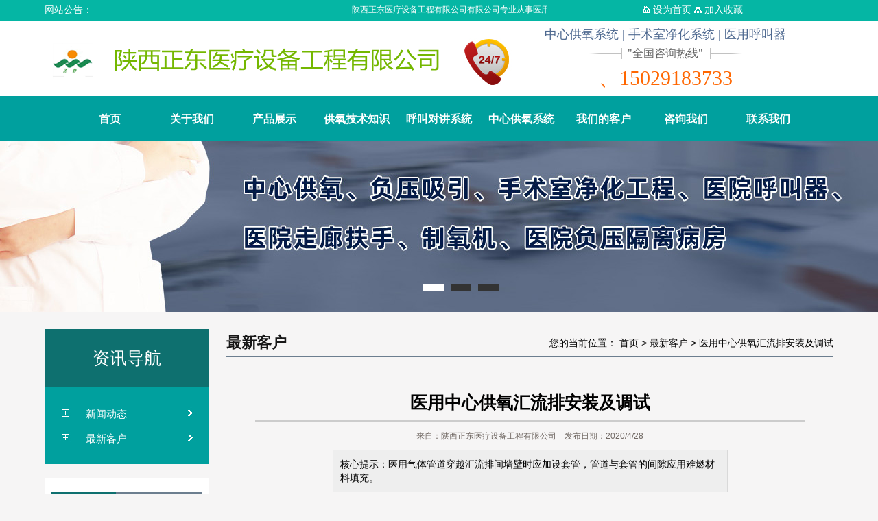

--- FILE ---
content_type: text/html
request_url: http://nxzxgy.com/n/89.html
body_size: 4687
content:
<!DOCTYPE html PUBLIC "-//W3C//DTD XHTML 1.0 Transitional//EN" "http://www.w3.org/TR/xhtml1/DTD/xhtml1-transitional.dtd">
<html xmlns="http://www.w3.org/1999/xhtml">
<head>
<meta http-equiv="Content-Type" content="text/html; charset=gb2312" />
<LINK href="../images/STYLE.css" type=text/css rel=stylesheet />
<TITLE>医用中心供氧汇流排安装及调试_最新客户_陕西正东医疗设备工程有限公司</TITLE>
<meta name="Keywords" content="医用中心供氧汇流排安装及调试">
<META NAME="description" CONTENT="医用气体管道穿越汇流排间墙壁时应加设套管，管道与套管的间隙应用难燃材料填充。">
</head>
<body>
<!--banner-->
<LINK rel=stylesheet type=text/css href="/banner/banner.css">
<SCRIPT type=text/javascript src="/banner/jquery.js"></SCRIPT>
<SCRIPT type=text/javascript src="/banner/cycle.js"></SCRIPT>
<SCRIPT>
$(document).ready(function() {
		$('#slider ul').after("<dl class='pager'>").cycle({
			fx: 'scrollHorz',
			pager:  '.pager' ,
			pagerAnchorBuilder: function(index, dom) {
			var indexText = '';
			if (index == 0) {
				indexText = 'one';
			} else if (index == 1) {
				indexText = 'two';
			} else if (index == 2) {
				indexText = 'three';
			} else if (index == 3) {
				indexText = 'four';
				 } else if (index == 4) {
				indexText = 'five';
			}
			},
			speed:  300,
			pause: 1,
			pauseOnPagerHover: 1,
			activePagerClass: "current",
			timeout:7000
		});		
	});

</SCRIPT>
<!--banner=end-->
<table width="100%" border="0" align="center" cellpadding="0" cellspacing="0">
  <tr>
    <td height="30" bgcolor="#05b6a4"><table width="1150" border="0" align="center" cellpadding="0" cellspacing="0">
      <tr>
        <td width="73" class="a1">网站公告：</td>
        <td width="667"><marquee scrollAmount=4 width=660 onmouseout=start() onmouseover=stop()><div class="conte_text"><font color="#FFFFFF" style="font-size:12px">陕西正东医疗设备工程有限公司有限公司专业从事医用中心供氧设备，医用设备带，手术室净化，医用呼叫器等产品</font></div></marquee></td>
        <td width="410"><div align="center"><img src="/images/arrow_106.gif" width="11" height="10" /> <a href="#" onclick="this.style.behavior='url(#default#homepage)';this.setHomePage('http://www.nxzxgy.com');"><font color="#FFFFFF">设为首页</font></a> <img src="/images/arrow_107.gif" width="11" height="9" /> <a href='#' onclick='window.external.AddFavorite("http://www.nxzxgy.com","陕西正东医疗设备工程有限公司")'><font color="#FFFFFF">加入收藏</font></a></div></td>
      </tr>
    </table></td>
  </tr>
</table>
<table width="100%" border="0" align="center" cellpadding="0" cellspacing="0">
  <tr>
    <td bgcolor="#FFFFFF"><table width="1150" border="0" align="center" cellpadding="0" cellspacing="0">
  <tr>
    <td width="600" height="110"><a href="/"><img src="/uploadfile/201871195929712.png" border="0" /></a></td>
    <td width="25">&#160;</td>
    <td width="525"><table width="100%" border="0" cellspacing="0" cellpadding="0">
      <tr>
        <td><div class="h_pho fr">
                <span>中心供氧系统 | 手术室净化系统 | 医用呼叫器</span> <q>全国咨询热线</q>
                <p>、15029183733</p>
</div></td>
      </tr>
    </table></td>
  </tr>
</table></td>
  </tr>
</table>
<table width="100%" border="0" align="center" cellpadding="0" cellspacing="0">
  <tr>
    <td height="65" bgcolor="#00a09e"><table border="0" align="center" cellpadding="0" cellspacing="0">
      <tr>
        <td><ul id="navigation">
	<li><a href='/' target='_self'>首页</a></li>
	<li><a href='/about/' target='_self'>关于我们</a></li>
	<li><a href='/p/' target='_self'>产品展示</a></li>
	<li><a href='/n/' target='_self'>供氧技术知识</a></li>
	<li><a href='/a/4/' target='_self'>呼叫对讲系统</a></li>
	<li><a href='/a/3/' target='_self'>中心供氧系统</a></li>
	<li><a href='/photo/' target='_self'>我们的客户</a></li>
	<li><a href='/gbook/' target='_self'>咨询我们</a></li>
	<li><a href='/contact/' target='_self'>联系我们</a></li>
  
		</ul></td>
      </tr>
    </table></td>
  </tr>
</table>
<table width="100%" border="0" align="center" cellpadding="0" cellspacing="0">
  <tr>
    <td><!--banner-->
<DIV class=banner>
<DIV style="Z-INDEX: 9999999; DISPLAY: none" id=cc_video></DIV>
<DIV id=slider>
<UL>
		<li style='BACKGROUND: url(/uploadfile/202042818132499.jpg) no-repeat center center'></li>
		<li style='BACKGROUND: url(/uploadfile/2015831232730813.jpg) no-repeat center center'></li>
		<li style='BACKGROUND: url(/uploadfile/202042818121492.jpg) no-repeat center center'></li>

</UL>
<DL class=pager></DL>
<DIV class=pager>
		<LI><A href="#"></A></LI>
		<LI><A href="#"></A></LI>
		<LI><A href="#"></A></LI>
</DIV>
</DIV>
</DIV>
<!--banner-end--></td>
  </tr>
</table>
<table width="100%" border="0" align="center" cellpadding="0" cellspacing="0">
  <tr>
    <td height="25">&#160;</td>
  </tr>
</table>
<table width="1150" border="0" align="center" cellpadding="0" cellspacing="0">
  <tr>
    <td width="240" valign="top"><table width="240" border="0" align="center" cellpadding="0" cellspacing="0">
  <tr>
    <td height="85" bgcolor="#0e706f"><div align="center"><h6>资讯导航</h6>
    </div></td>
  </tr>
  <tr>
    <td bgcolor="#00a09e">&#160;</td>
  </tr>
  <tr>
    <td bgcolor="#00a09e"><table width="210" border="0" align="center" cellpadding="0" cellspacing="0">
      <tr>
        <td><ul id="tech">
		<li><a href='/n/?1.html'>新闻动态</a></li>
		<li><a href='/n/?2.html'>最新客户</a></li>

</ul></td>
      </tr>
    </table></td>
  </tr>
  <tr>
    <td bgcolor="#00a09e">&#160;</td>
  </tr>
  <tr>
    <td>&#160;</td>
  </tr>
  
</table>
<table width="240" border="0" align="center" cellpadding="0" cellspacing="0">
  <tr>
    <td bgcolor="#FFFFFF">&#160;</td>
  </tr>
  <tr>
    <td bgcolor="#FFFFFF"><table width="220" border="0" align="center" cellpadding="0" cellspacing="0">
      <tr>
        <td height="45" bgcolor="#0e706f" class="alx"> 联系我们 </td>
        <td bgcolor="#6c7e8f" class="azxu" style="padding-top:3px">CONTACT US</td>
      </tr>
    </table></td>
  </tr>

  <tr>
    <td bgcolor="#FFFFFF"><div class="contactTel">15029183733<span>全国服务热线：</span></div></td>
  </tr>

  <tr>
    <td bgcolor="#FFFFFF"><table width="190" border="0" align="center" cellpadding="0" cellspacing="0">
     <tr>
        <td><b></b></td>
      </tr>
	        	   <tr>
                     <td class="a4"></td>
	        	   </tr>
	   <tr>
         <td class="a4"></td>
	   </tr>
	   <tr>
         <td class="a4">15029183733</td>
	   </tr>
	   <tr>
         <td class="a4"></td>
	   </tr>
      <tr>
        <td></td>
      </tr>
	   <tr>
         <td>http://www.nxzxgy.com</td>
	   </tr>
      <tr>
        <td>陕西省西安市长安区韦曲何家营村277号</td>
      </tr>
    </table></td>
  </tr>
    <tr>
    <td bgcolor="#FFFFFF">&#160;</td>
  </tr>
</table></td>
    <td width="25">&#160;</td>
    <td width="885" valign="top"><table width="885" border="0" align="center" cellpadding="0" cellspacing="0">
      <tr>
        <td height="40"><table width="100%" border="0" cellspacing="0" cellpadding="0">
          <tr>
            <td width="24%"><span class="a3">最新客户</span></td>
            <td width="76%"><div align="right">您的当前位置： <a href="/">首页</a> > <a href="/n/?2.html" title="最新客户">最新客户</a> > <a href="89.html" title="医用中心供氧汇流排安装及调试">医用中心供氧汇流排安装及调试</a></div></td>
          </tr>
        </table></td>
      </tr>
      <tr>
        <td height="1" bgcolor="#6C7E8F"></td>
      </tr>
      <tr>
        <td height="35">&#160;</td>
      </tr>
      <tr>
        <td><table width="850" border="0" align="center" cellpadding="0" cellspacing="0">
          <tr>
            <td><!--新闻内容框架开始--><table width="97%" border="0" align="center" cellpadding="0" cellspacing="0">
<tr>
<td height="15"></td>
</tr>
<tr>
<td><div align="center"><h4><a href="89.html" title="医用中心供氧汇流排安装及调试">医用中心供氧汇流排安装及调试</a></h4></div></td>
</tr>
<tr>
<td height="10"></td>
</tr>
<tr>
<td><hr WIDTH=97% style="border:1px solid #CCCCCC; background-color:#CCCCCC; height:1px"></td>
</tr>
<tr>
<td height="10"></td>
</tr>
<tr>
<td><div align="center"><font style="font-size: 12px" color="#716964">来自：陕西正东医疗设备工程有限公司　发布日期：2020/4/28</font></div></td>
</tr>
<tr>
<td height="10"></td>
</tr>
   <tr>
    <td><table width="70%" border="0" align="center" cellpadding="10" cellspacing="1" bgcolor="#D9D9D9">
      <tr>
        <td bgcolor="#EEEEEE">核心提示：医用气体管道穿越汇流排间墙壁时应加设套管，管道与套管的间隙应用难燃材料填充。</td>
      </tr>
    </table></td>
  </tr>
   <tr>
    <td height="20"></td>
  </tr>
  <tr>
    <td><!--文章开始--><div class="conte_text">医用气体管道穿越汇流排间墙壁时应加设套管，管道与套管的间隙应用难燃材料填充。<br />
汇流排管道及安全放散管道应按《民用建筑电气设计规范》JGJ 16进行接地，接地电阻应小于10Ω。<br />
汇流排管道系统应按本规范第10.2.24-10.2.25条的规定进行泄漏性试验。<br />
应按设备说明书进行汇流排减压、切换、报警等装置的功能测试。<br />
焊接绝热气瓶汇流排气源还应进行配套的汽化器性能测试。<br /></div><!--文章结束--></td>
  </tr>
    <tr>
    <td height="15"></td>
  </tr>
   <tr>
    <td height="1" background="/images/dot.gif"></td>
  </tr>
   <tr>
    <td height="15"></td>
  </tr>
    <tr>
    <td><!--百度收藏--><table border="0" cellpadding="0" cellspacing="0">
      <tr>
        <td><!-- Baidu Button BEGIN -->
<div id="bdshare" class="bdshare_t bds_tools_32 get-codes-bdshare">
<a class="bds_qzone"></a>
<a class="bds_tqq"></a>
<a class="bds_tqf"></a>
<a class="bds_tsina"></a>
<a class="bds_renren"></a>
<a class="bds_t163"></a>
<a class="bds_mshare"></a>
<a class="bds_hi"></a>
<a class="bds_baidu"></a>
<a class="bds_qq"></a>
<a class="bds_tieba"></a>
<a class="bds_bdhome"></a>
<span class="bds_more"></span>
<a class="shareCount"></a>
</div>
<script type="text/javascript" id="bdshare_js" data="type=tools&uid=0" ></script>
<script type="text/javascript" id="bdshell_js"></script>
<script type="text/javascript">
document.getElementById("bdshell_js").src = "http://bdimg.share.baidu.com/static/js/shell_v2.js?cdnversion=" + Math.ceil(new Date()/3600000)
</script>
<!-- Baidu Button END --></td>
      </tr>
    </table><!--百度收藏结束--></td>
  </tr>
    <tr>
    <td height="15"></td>
  </tr>
</table><!--新闻内容框架结束--></td>
          </tr>
        </table></td>
      </tr>
      <tr>
        <td>&#160;</td>
      </tr>
    </table></td>
  </tr>
</table>
<table width="1150" border="0" align="center" cellpadding="0" cellspacing="0">
   <tr>
    <td height="20"></td>
  </tr>
</table>
<table width="100%" border="0" cellspacing="0" cellpadding="0">
  <tr>
    <td height="50" background="/images/wbj.jpg"><table width="1150" border="0" align="center" cellpadding="0" cellspacing="0">
      <tr>
        <td width="133" height="50"><h6>友情链接</h6></td>
        <td width="1017" bgcolor="#0e706f" class="a1">&#160;&#160;	<a href='http://www.zxgyhjq.com/'>中心供氧厂家</a> | 
	<a href='http://www.zhengdongyl.com/'>陕西正东医疗设备工程有限公司</a> | 
	<a href='http://www.lyztdlx.com'>临沂正泰</a> | 
	<a href='http://www.caiduncaiban.com/'>菜墩厂家</a> | 
	<a href='http://www.lyjycb.com/'>菜板</a> | 
	<a href='http://www.lyyffj.com/'>稀释风机</a> | 
	<a href='http://www.chuancaidianti.com/'>学校食堂餐梯</a> | 
	<a href='http://www.hongyunzhuanji.com'>空心砖机厂家</a> | 
	<a href='http://www.xingfazj.com'>水泥砖机</a> | 
	<a href='http://www.zxgyhjq.com/'>山西中心供氧</a> | 
	<a href='http://www.nxzxgy.com/'>陕西医用负压吸引系统</a> | 
</td>
      </tr>
    </table></td>
  </tr>
  <tr>
    <td bgcolor="#01a493"><table width="1150" border="0" align="center" cellpadding="0" cellspacing="0">
      <tr>
        <td height="30">&#160;</td>
      </tr>
      <tr>
        <td><table width="1150" border="0" align="center" cellpadding="0" cellspacing="0">
          <tr>
            <td width="870" valign="top"><table width="100%" border="0" align="center" cellpadding="0" cellspacing="0">
              <tr>
                <td width="137" valign="top"><table width="130" border="0" align="left" cellpadding="0" cellspacing="0">
      <tr>
        <td class="a2"><strong><a href="/about/">关于我们</a></strong></td>
      </tr>
      <tr>
        <td height="15"></td>
      </tr>
	   <tr>
        <td class="a1"><a href="/about/">关于我们</a></td>
      </tr>
		<tr>
	<td class='a1'><a href='/a/3/'>中心供氧系统</a></td>
		</tr>
		<tr>
	<td class='a1'><a href='/a/4/'>呼叫对讲系统</a></td>
		</tr>
		<tr>
	<td class='a1'><a href='/a/5/'>负压吸引系统</a></td>
		</tr>
		<tr>
	<td class='a1'><a href='/a/6/'>医用设备带</a></td>
		</tr>
	
	   <tr>
        <td class="a1"><a href="/contact/">联系方式</a></td>
      </tr>
	      </table></td>
                <td width="26" background="/images/w.jpg">&#160;</td>
                <td width="187" valign="top"><table width="180" border="0" align="left" cellpadding="0" cellspacing="0">
      <tr>
        <td class="a2"><strong><a href="/pro/">产品列表</a></strong></td>
      </tr>
      <tr>
        <td height="15"></td>
      </tr>
		<tr>
	<td class='a1'><a href='/p/?productSort=66'>中心供氧系统</a></td>
		</tr>
		<tr>
	<td class='a1'><a href='/p/?productSort=67'>医用负压吸引系统</a></td>
		</tr>
		<tr>
	<td class='a1'><a href='/p/?productSort=68'>病房呼叫系统</a></td>
		</tr>
		<tr>
	<td class='a1'><a href='/p/?productSort=69'>医用走廊扶手</a></td>
		</tr>
		<tr>
	<td class='a1'><a href='/p/?productSort=70'>医用输液架系列</a></td>
		</tr>
		<tr>
	<td class='a1'><a href='/p/?productSort=71'>医用设备带</a></td>
		</tr>

	      </table></td>
                <td width="30" background="/images/w.jpg">&#160;</td>
                <td width="150" valign="top"><table width="150" border="0" align="center" cellpadding="0" cellspacing="0">
      <tr>
       <td class="a2"><strong><a href="/gbook/">在线咨询</a></strong></td>
      </tr>
      <tr>
        <td height="15"></td>
      </tr>
      <tr>
        <td  class="a1"><!--只调用前10条产品-->
<table width="100%" border="0" align="center" cellpadding="0" cellspacing="0">
<tr>
<td height="27"><a href="/gbook/" title="提交问题" target=_blank>提交问题</a></td>
</tr>
<tr>
<td height="27"><a href="/gbook/" title="查看回复" target=_blank>查看回复</a></td>
</tr>
</table>
<!--结束--></td>
      </tr>

    </table></td>
                <td width="30" background="/images/w.jpg">&#160;</td>
                <td width="130" valign="top"><table width="130" border="0" align="left" cellpadding="0" cellspacing="0">
      <tr>
        <td class="a2"><strong><a href="/n/">资讯知识</a></strong></td>
      </tr>
      <tr>
        <td height="15"></td>
      </tr>
		<tr>
	<td class='a1'><a href='/n/?1.html'>新闻动态</a></td>
		</tr>
		<tr>
	<td class='a1'><a href='/n/?2.html'>最新客户</a></td>
		</tr>

</table></td>
                <td width="30" background="/images/w.jpg">&#160;</td>
                <td width="150" valign="top"><table width="150" border="0" align="left" cellpadding="0" cellspacing="0">
      <tr>
        <td class="a2"><strong><a href="/photo/">图文信息</a></strong></td>
      </tr>
      <tr>
        <td height="15"></td>
      </tr>
	  		<tr>
	<td class='a1'><a href='/photo/?8.html'>经典案例</a></td>
		</tr>

	      </table></td>
              </tr>
            </table></td>
            <td width="30">&#160;</td>
            <td width="250" valign="top"><table width="100%" border="0" cellspacing="0" cellpadding="0">
              <tr>
                <td><div align="center"><img src="/uploadfile/201582622410290.jpg" width="180" height="180" /></div></td>
              </tr>
              <tr>
                <td height="30"><div align="center" class="a1">请扫描浏览手机网站</div></td>
              </tr>
            
            </table></td>
          </tr>
        </table></td>
      </tr>
      <tr>
        <td>&#160;</td>
      </tr>
    </table></td>
  </tr>
  <tr>
    <td bgcolor="#f3f3f3"><table width="1150" border="0" align="center" cellpadding="0" cellspacing="0">
      <tr>
        <td height="10"></td>
      </tr>
      <tr>
        <td height="27"><div align="center">陕西正东医疗设备工程有限公司 拥有近700家医院安装案例</div></td>
      </tr>
      <tr>
        <td height="27"><div align="center">地址：陕西省西安市长安区韦曲何家营村277号   电话：<strong><font color="#FF0000">15029183733、029-62093728</font></strong></div></td>
      </tr>
      <tr>
       <td height="27"><div align="center"><a href="http://www.nxzxgy.com/p/">中心供氧系统</a>、<a href="http://www.nxzxgy.com/n/">医用负压吸引系统</a>、<a href="http://www.nxzxgy.com/a/4/">病房呼叫系统</a>、<a href="http://www.nxzxgy.com/a/5/">医用走廊扶手</a>、<a href="http://www.nxzxgy.com/p/?productSort=68">医用输液架系列</a>、<a href="http://www.nxzxgy.com/p/?productSort=71">医用设备带</a>【<a href="http://www.gsxt.gov.cn/%[base64]%7D" target="_blank"><img src="/zhizhao.png" width="92" height="25" style="vertical-align:middle" />工商营业执照信息公示</a>】
<script type="text/javascript">var cnzz_protocol = (("https:" == document.location.protocol) ? "https://" : "http://");document.write(unescape("%3Cspan id='cnzz_stat_icon_1277647138'%3E%3C/span%3E%3Cscript src='" + cnzz_protocol + "s5.cnzz.com/z_stat.php%3Fid%3D1277647138%26show%3Dpic' type='text/javascript'%3E%3C/script%3E"));</script> <a href="http://www.vzgl.com" title="临沂网站建设" target="_blank">临沂网站建设</a></div></td>
      </tr>
	    <tr>
        <td height="10"></td>
      </tr>
    </table></td>
  </tr>
</table>
</body>
</html>


--- FILE ---
content_type: text/css
request_url: http://nxzxgy.com/images/STYLE.css
body_size: 3251
content:
@charset "gb2312";
/* CSS Document */

* {
	list-style:none;
	MARGIN: 0px auto;
}
/* 网站公共样式 */
body {font-family: Arial, Sans-serif; margin:0;padding:0;font-size:14px;color:#000000; background-color:#f6f5f5;}
form,img,ul,ol,li,dl,dt,dd {margin:0;padding:0;border:0;}
li,dl{list-style-type:none;}
input{vertical-align: middle;margin:0;padding:0;}
h1{font-size:16px;margin:0; padding:0;FONT-FAMILY: "Microsoft Yahei", 宋体, Arial;font-weight:bold; color:#FFFFFF}
h6{font-size:25px;margin:0; padding:0;FONT-FAMILY: "Microsoft Yahei", 宋体, Arial;font-weight:100; line-height:35px; color:#FFFFFF}
h2{
	font-size:18px;
	margin:0; 
	padding:0;
	line-height:23px;
	FONT-FAMILY: "Microsoft Yahei", 宋体, Arial;
	font-weight:bold;
}
h3{font-size:14px;margin:0; padding:0; font-family:'Microsoft Yahei'; color:#333333}
h4{
	font-size:25px;
	margin:0; 
	padding:0;
	line-height:32px;
	FONT-FAMILY: "Microsoft Yahei", 宋体, Arial;
	font-weight:bold;
}
h5{
	font-size:15px;
	margin:0; 
	padding:0;
	line-height:26px;
	FONT-FAMILY: "Microsoft Yahei", 宋体, Arial;
	font-weight:bold;
}
.a2 {
	color:#FFFFFF;
	font-size:15px;
	font-weight:bold;
	FONT-FAMILY: "Microsoft Yahei", Arial;
}
.a2 A:link {
	color:#FFFFFF;
}
.a2 A:visited {
	color:#FFFFFF;
}
.a2 A:hover{
	color:#FF0000;
}
.a1 {
	color:#FFFFFF;
	font-size:14px;
	line-height:25px;
}
.a1 A:link {
	color:#FFFFFF;
}
.a1 A:visited {
	color:#FFFFFF;
}
.a1 A:hover{
	color:#FFFF00;
}
.a3 {
	COLOR:#171717; FONT-SIZE: 22px; FONT-FAMILY: "Microsoft Yahei",Tahoma,Arial; font-weight:700; line-height:30px;
}
.a4 {
	COLOR:#990000; FONT-SIZE: 16px; font-weight:bold; line-height:27px;
}
A:link {
	COLOR:#000000; TEXT-DECORATION: none
}
A:visited {
	COLOR: #020202; TEXT-DECORATION: none
}
A:hover {
	CURSOR: hand; COLOR: #FF0000; TEXT-DECORATION: underline
}
A:active {
	COLOR: #00518a; TEXT-DECORATION: none
}
TABLE {
	LINE-HEIGHT: 20px; 
}
#gbookte {
	MARGIN: 0px;
	padding:0px;
}
#gbookte li {
	float:left;
	line-height:31px;
	text-align:center;
	width:100px;
	font-size:14px;
	padding-top:0px;
	margin-right:30px;
	background:url(../images/gbookok.gif) no-repeat;
}
#gbookte li a {
	display:block;
	font-weight:900;
	color:#FFFFFF;
}
#gbookte li a:hover {
	text-decoration:none;
	background:url(../images/gbooka.gif) no-repeat;
	color:#FFFF66;
}
#tech {
	MARGIN: 0px;
	padding:0px;
}
#tech li {
	line-height:35px;
	text-align:left;
	width:210px;
	font-size:1px;
	FONT-FAMILY: "Microsoft Yahei",Tahoma,Arial;
	background:url(../images/zyur.jpg) no-repeat;
}
#tech li a {
	display:block;
	text-align:left;
	font-size:15px;
	padding-left:45px;
	padding-top:1px;
	color:#FFFFFF;
}
#tech li a:hover {
	text-decoration:none;
	color:#FFFFFF;
	font-weight:bold;
	background:url(../images/zyu.jpg) no-repeat;
}
.conte_text {
	line-height:25px;
	font-size:14px;
}
.conte_text table {
	line-height:30px;
	font-size:14px;
}
.zproleft {
	font-size: 14px;
	font-weight: bold;
}
.STYLE1abc {
	color: #000000;
	font-weight: bold;
	font-size:14px;
}
#navigation {
	MARGIN: 0px;
	padding:0px;
}
#navigation li {
	float:left;
	line-height:63px;
	text-align:center;
	width:120px;
	FONT-FAMILY: "Microsoft Yahei",Tahoma,Arial;
}
#navigation li a {
	display:block;
	padding-top:2px;
	font-size:16px;
	font-weight:bold;
	color:#FFFFFF;
}
#navigation li a:hover {
	text-decoration:none;
	background-color:#f17221;
	color:#FFFFFF;
}
.footfont {color: #FFFFFF}
/* 用于index1.asp */
div#MainPromotionBanner{
	width:350px;
	height:263px;
	border:1px solid #b7b7b7;
	background:#feb900;
}
#MainPromotionBanner #SlidePlayer {
	position:relative;
	margin: 0 auto;
}
#MainPromotionBanner .Slides{
	padding: 0;
	margin: 0;
	list-style: none;
	height: 263px;
	overflow: hidden;
}
#MainPromotionBanner .Slides li {
	float: left;
	width: 350px;
	height: 263px;
}

#MainPromotionBanner .Slides img{
	border:0;
	display: block;
	width: 350px;
	height: 263px;	
}

#MainPromotionBanner .SlideTriggers{
	margin: 0;
	padding: 0;
	list-style: none; 
	position: absolute; 
	top: 225px; 
	right: 10px;
	z-index: 10;
	height: 25px;	
}
#MainPromotionBanner .SlideTriggers li{
	float: left;
	display: inline;
	color: #74a8ed;
	text-align: center;
	line-height:16px;
	width: 16px;
	height: 16px;
	font-family: Arial;
	font-size: .9em;
	cursor: pointer;
	overflow: hidden; 
	margin:3px 6px;
	background: url(../images/slide_trigger.gif) no-repeat center center;
}
#MainPromotionBanner .SlideTriggers li.Current{ 
	color:#fff; 
	background: url(../images/slide_trigger_c.gif) no-repeat center center;
	border:0; 
	font-weight:bold;
	font-size: 1.4em;
	line-height: 21px;
	height: 21px;
	width: 21px;
	margin:0 6px; 
}
/* 用于index1.asp结束 */
/* 幻灯片专用开始 */
#focus {width:980px; height:340px; overflow:hidden; position:relative;}
#focus ul {height:340px; position:absolute;}
#focus ul li {float:left; width:980px; height:340px; overflow:hidden; position:relative; background:#000;}
#focus ul li div {position:absolute; overflow:hidden;}
#focus .btn {position:absolute; width:980px; height:20px; padding:5px 40px; right:0; bottom:0; text-align:right;}
#focus .btn span {display:inline-block; _display:inline; _zoom:1; width:25px; height:10px; _font-size:0; margin-left:5px; cursor:pointer; background:#fff;}
#focus .btn span.on {background:#fff;}
#focus .pre {left:0;}
#focus .next {right:0; background-position:right top;}
/* 幻灯片结束 */
/* 以下为超宽背景居中用的代码 */
.ntop {
	BACKGROUND-REPEAT: no-repeat; BACKGROUND-POSITION: center 0px; HEIGHT: 330px;
}
.picb {
	width:216px;
	height:207px;
	background-color:#1a1d22;
	color:#FFFFFF;
}
.picb img {
	border-top:4px #ffffff solid;
	padding:8px;
	color:#FFFFFF;
}
.picb a {
	display:block;
	color:#FFFFFF;
}
.picb a:hover {
	background-color:#d40000;
	height:207px;
	TEXT-DECORATION:none;
	color:#FFFF00;
}
.picb SPAN {
	line-height:37px;
	text-align:center;
	font-size:14px;
}
/* 下面这段是span调用的链接用,链接有个框 */
.la1 {
	background-color:#f1f1f1;
	COLOR:#000000;
	FONT-SIZE: 14px;  
}
.la1 a {
	padding:7px;
	border:1px #c9c9c9 solid;
	background-color:#f1f1f1;
	COLOR:#000000;
	FONT-SIZE: 14px;  
}
.la1 a:hover {
	border:1px #ff0000 solid;
	padding:7px;
	background-color:#9f0000;
	COLOR:#FFFF00;
	FONT-SIZE: 14px;  
}
/* 下面是当前位置专用 */
.main_right {
	WIDTH: 450px; font-size:12px; line-height:30px; FLOAT: left
}
.main_right .position {
	TEXT-ALIGN: right; MARGIN: 0px auto; WIDTH: 450px;
}
.main_right .position STRONG {
	PADDING-LEFT: 13px; PADDING-RIGHT: 27px; BACKGROUND: url(../images/homeho.gif) no-repeat left 50%; COLOR:#999999; font-weight:100;
}
.main_right .position A {
	PADDING-LEFT: 10px; PADDING-RIGHT: 11px; BACKGROUND: url(../images/position_16.jpg) no-repeat right 50%; COLOR:#999999; 
}
.main_right .position A:hover {
	COLOR:#af0400;
}
.main_right .position SPAN {
	PADDING-LEFT: 10px; COLOR:#D91E2C;
}
/*新款分页导航CSS控制*/
.meneame {
	MARGIN: 5px; TEXT-ALIGN: center
}
.ameneame {
	padding:7px;
	border:1px #000000 solid;
	background-color:#000000;
	COLOR:#ffffff;
	FONT-SIZE: 14px; 
	TEXT-DECORATION: none;
}
.meneame A {
	padding:7px;
	border:1px #FD5504 solid;
	background-color:#FD5504;
	COLOR:#FFFFFF;
	FONT-SIZE: 14px; 
	TEXT-DECORATION: none;
}
.meneame A:hover {
	padding:7px;
	border:1px #0033CC solid;
	background-color:#0033CC;
	COLOR:#FFFFFF;
	FONT-SIZE: 14px; 
	TEXT-DECORATION: none;
}
/*新款分页导航CSS控制-结束*/
.sorc {
	FONT-SIZE: 14px;
	padding-left:20px;
	padding-right:20px;
	line-height:30px;
	color:#FFFFFF;
	background-color:#fcba0e;
	FONT-FAMILY: "Microsoft Yahei", Arial;
}
.propage {
	font-size:14px;
	FONT-FAMILY: "Microsoft Yahei", 宋体, Arial;
	line-height:35px;
}
.propage SPAN {
	color:#990000;
	font-weight:bold;
}
#techs {
	MARGIN: 0px;
	padding:0px;
}
#techs li {
	line-height:30px;
	text-align:left;
	width:250px;
	font-size:1px;
}
#techs li a {
	display:block;
	text-align:left;
	font-weight:900;
	font-size:14px;
	padding-left:40px;
	padding-top:3px;
	color:#000000;
	background:url(../images/zh.jpg) 0 0 no-repeat;
}
#techs li a:hover {
	text-decoration:none;
	color:#FFFFFF;
	background-position:0 -34px;
}
.picm {
	MARGIN: 0px;
	padding:0px;
	width:210px;
	height:188px;
	font-size:14px;
	FONT-FAMILY: "Microsoft Yahei", 宋体, Arial;
}
.picm img {
	padding:5px;
}
.picm a {
	border:4px #01a493 solid;
	border-radius:10px;
	width:210px;
	height:185px;
	display:block;
	color:#333333;
}
.picm a:hover {
	border:4px #ff4a00 solid;
	border-radius:10px;
	height:185px;
	TEXT-DECORATION:none;
	color:#ff4a00;
	font-weight:bold;
}
.picproa {
	padding:0px;
	width:230px;
	height:400px;
	font-size:14px;
	FONT-FAMILY: "Microsoft Yahei", 宋体, Arial;
}
.picproa img {
	padding:5px;
}
.picproa a {
	width:230px;
	height:400px;
	display:block;
	color:#FFFFFF;
	background:url(../images/ud8.jpg) 0 0 no-repeat;
}
.picproa a:hover {
	width:230px;
	height:400px;
	TEXT-DECORATION:none;
	color:#FFFFFF;
	font-weight:bold;
	background:url(../images/ydui.jpg) 0 0 no-repeat;
}
.ipropic {
	padding:0px;
	width:190px;
	height:173px;
	font-size:14px;
	FONT-FAMILY: "Microsoft Yahei", 宋体, Arial;
}
.ipropic img {
	padding:5px;
}
.ipropic a {
	border:3px #e2b832 solid;
	border-radius:10px;
	width:190px;
	height:170px;
	display:block;
	color:#d40000;
}
.ipropic a:hover {
	border:3px #d40000 solid;
	border-radius:10px;
	height:170px;
	TEXT-DECORATION:none;
	color:#6c7e8f;
	font-weight:bold;
}
/* 在线客服qq专用开始 */
#newsoicqbox {
	z-index:9999; 
	width:123px;
	height:auto;
	position:fixed;
	bottom:350px;
	right:2px;
	_position:absolute; /* for IE6 */
 _top: expression(documentElement.scrollTop + documentElement.clientHeight-this.offsetHeight); /* for IE6 */ overflow:visible;
}
.oicqbox{
	z-index:9999;
	width:123px;
	height:auto;
	overflow:hidden;
	position:absolute;
	right:2px;
}
.newqqtop{
	float:right;
	width:123px;
	height:125px;
	background:url(/images/newqq_1.gif) 0 0 no-repeat;
}
.newsoicqbj{
	float:right;
	width:123px;
	height:30px;
	background-image: url(/images/newqq_2.jpg);
	background-repeat: repeat-y;
}
.newsqqfoot{
	float:right;
	width:123px;
	height:12px;
	background:url(/images/newqq_3.gif) 0 0 no-repeat;
}
/* 在线客服qq专用结束 */
.ntitle{ 
	float:left;
	height:48px; color: #ffffff;
	font-size:24px; line-height:48px;font-family:'微软雅黑';}
.contactTel{
	position: relative; 
	width: 218px; height:44px;border: 1px solid #277ec3; margin-top: 25px; margin-bottom: 10px;
	color: #d40000;font-size:26px; line-height:44px;font-family:impact; text-align: center;}
.contactTel span{
	position: absolute; display: block;left:50px; top: -15px;z-index: 99;
	width: 120px;height: 24px;
	color:#277ec3; font-size: 14px; line-height:24px;text-align:center;font-family: "微软雅黑"; 
	background: #fff;}
.alx {
	COLOR:#FFFFFF; FONT-SIZE: 16px; FONT-FAMILY: "Microsoft Yahei",Tahoma,Arial; font-weight:100; line-height:30px; padding-left:15px
}
.azxu {
	COLOR:#FFFFFF; FONT-SIZE: 14px; FONT-FAMILY:Arial, Helvetica, sans-serif; ine-height:20px; padding-left:15px
}
.h_pho { background:url(../images/htel.jpg) no-repeat left 25px; padding:10px 10px 15px 60px; text-align:center; width:470px; margin-top:0px;}
.h_pho span { font-family:"Microsoft YaHei"; font-size:18px; color:#4e6990; display:block;}
.h_pho q { background:url(../images/h.jpg) no-repeat; width:225px; height:16px; line-height:16px; color:#666; font-size:16px; display:block; font-family:"Microsoft YaHei"; text-align:center;margin:10px auto;}
.h_pho p { font-family: Impact; font-size:30px; color:#ff6600; padding-top:8px}
.photonew {
	padding:0px;
	width:230px;
	height:215px;
	font-size:14px;
	FONT-FAMILY: "Microsoft Yahei", 宋体, Arial;
}
.photonew img {
	padding:5px;
}
.photonew a {
	width:230px;
	height:215px;
	display:block;
	color:#FFFFFF;
	background:url(../images/yui.jpg) 0 0 no-repeat;
}
.photonew a:hover {
	width:230px;
	height:215px;
	TEXT-DECORATION:none;
	color:#FFFFFF;
	font-weight:bold;
	background:url(../images/rtyud.jpg) 0 0 no-repeat;
}
.newpicproa {
	padding:0px;
	width:230px;
	height:215px;
	font-size:14px;
	FONT-FAMILY: "Microsoft Yahei", 宋体, Arial;
}
.newpicproa img {
	padding:5px;
}
.newpicproa a {
	width:230px;
	height:215px;
	display:block;
	color:#000000;
	background:url(../images/yuiop.jpg) 0 0 no-repeat;
}
.newpicproa a:hover {
	width:230px;
	height:215px;
	TEXT-DECORATION:none;
	color:#FFFFFF;
	font-weight:bold;
	background:url(../images/ccsio.jpg) 0 0 no-repeat;
}

--- FILE ---
content_type: text/css
request_url: http://nxzxgy.com/banner/banner.css
body_size: 509
content:
.banner {
	POSITION: relative; MIN-WIDTH: 1000px; TEXT-ALIGN: center; MARGIN: 0px auto; WIDTH: 100%; BACKGROUND: #cccccc; HEIGHT: 250px
}
#slider {
	POSITION: relative; MIN-WIDTH: 1000px; WIDTH: 100%; HEIGHT: 250px
}
#slider UL {
	POSITION: relative; WIDTH: 100%; HEIGHT: 250px; OVERFLOW: hidden
}
#slider UL LI {
	POSITION: relative; WIDTH: 100%; HEIGHT: 250px
}
.slider_01 {
	
}
.slider_02 {
	WIDTH: 100%; DISPLAY: none; HEIGHT: 250px
}
.slider_03 {
	WIDTH: 100%; DISPLAY: none; HEIGHT: 250px
}
.slider_04 {
	WIDTH: 100%; DISPLAY: none; HEIGHT: 250px
}
.slider_05 {
	WIDTH: 100%; DISPLAY: none; HEIGHT: 250px
}
.pager {
	Z-INDEX: 9999; POSITION: absolute; PADDING-BOTTOM: 5px; PADDING-LEFT: 10px; PADDING-RIGHT: 10px; TOP: 200px; PADDING-TOP: 5px; LEFT: 47%
}
.pager LI {
	LIST-STYLE-TYPE: none; MARGIN: 5px; WIDTH: 30px; FLOAT: left; HEIGHT: 10px
}
.pager LI A {
	WIDTH: 30px; DISPLAY: block; BACKGROUND: #333; HEIGHT: 10px
}
.pager LI A:hover {
	WIDTH: 30px; DISPLAY: block; BACKGROUND: #fff; HEIGHT: 10px
}
.pager LI.current A {
	WIDTH: 30px; DISPLAY: block; BACKGROUND: #fff; HEIGHT: 10px
}